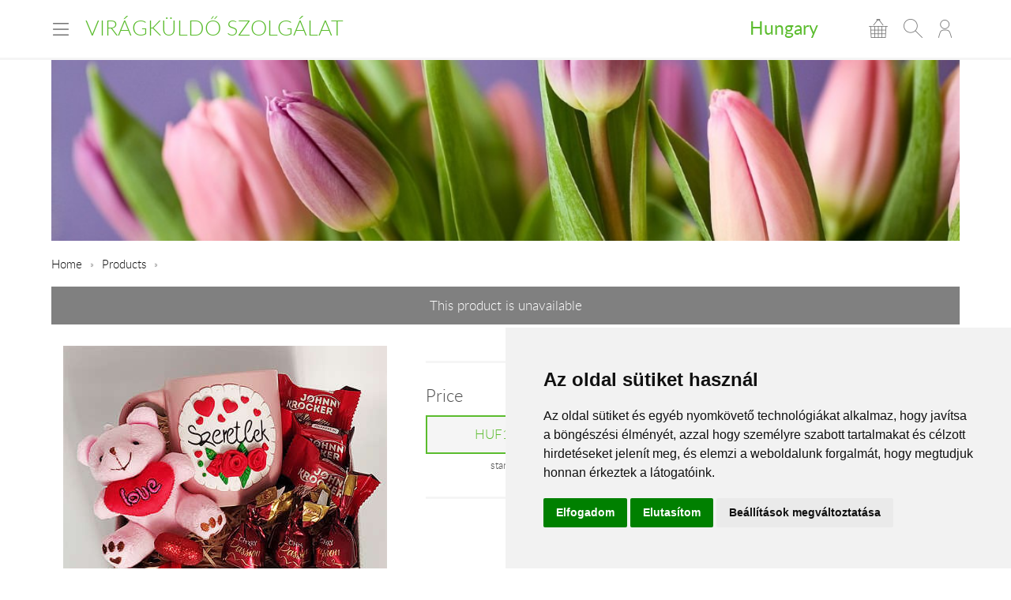

--- FILE ---
content_type: text/plain
request_url: https://www.google-analytics.com/j/collect?v=1&_v=j102&a=381977606&t=pageview&_s=1&dl=https%3A%2F%2Fwww.viragkuldo-szolgalat.hu%2Fen%2Ftartos54%2F&ul=en-us%40posix&sr=1280x720&vp=1280x720&_u=aGBACEIJBAAAACAMI~&jid=1834870284&gjid=56633343&cid=960430553.1767773877&tid=UA-73201640-2&_gid=754984387.1767773877&_r=1&_slc=1&pa=detail&pr1id=31559&pr1nm=&z=346542920
body_size: -453
content:
2,cG-DN6DRB43G5